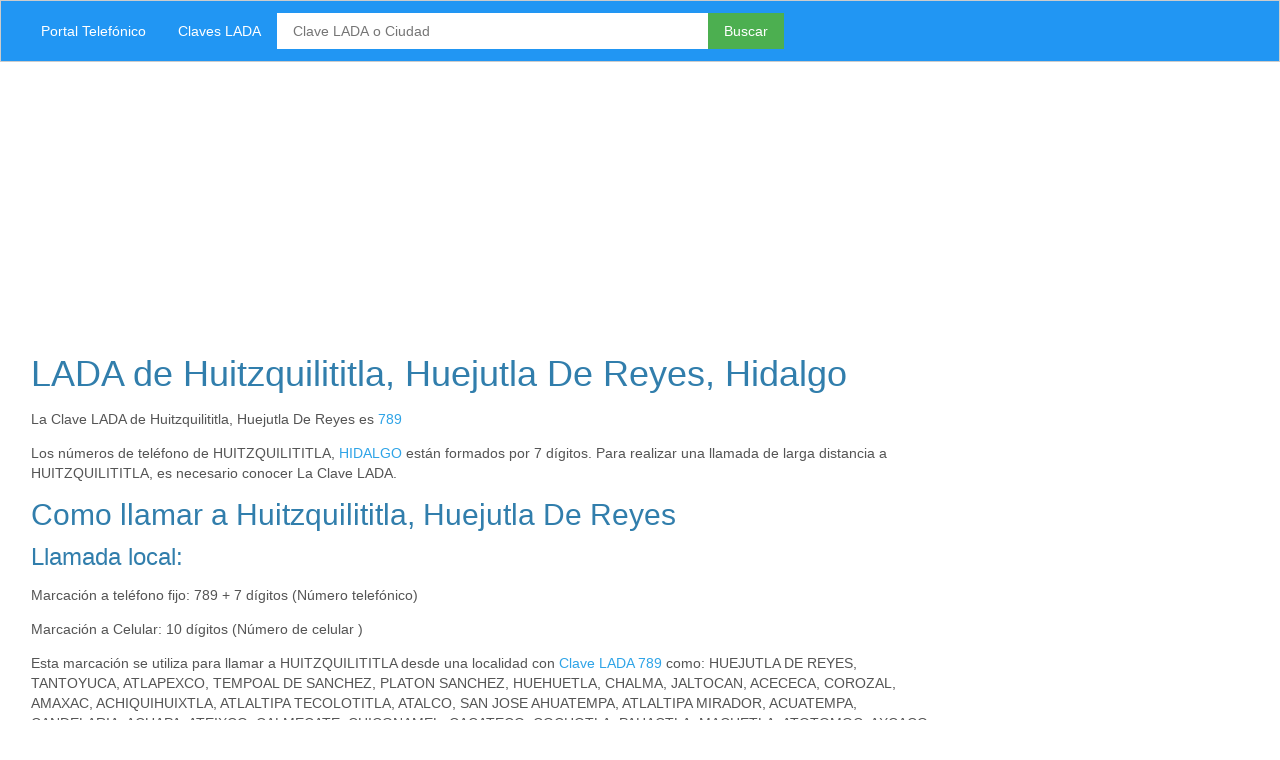

--- FILE ---
content_type: text/html; charset=utf-8
request_url: http://www.portaltelefonico.mx/hidalgo/lada-de-huitzquilititla
body_size: 2635
content:

<!DOCTYPE html>
<html lang="es">
<head>
    <title>LADA de Huitzquilititla, Huejutla De Reyes, Hidalgo</title>
    <meta charset="utf-8"/>
    <meta name="viewport" content="width=device-width, initial-scale=1">
    <meta name="description" content="Clave LADA de HUITZQUILITITLA. En esta pagina encontrar&#225;s la informaci&#243;n que necesitas para realizar una llamada de larga distancia a HUITZQUILITITLA"/>
    <meta name="keywords" content="lada huitzquilititla, lada de huitzquilititla, clave lada de huitzquilititla, como llamar a huitzquilititla, como marcar a huitzquilititla"/>
    <meta name="robots" content="all"/>
    <meta name="robots" content="INDEX, FOLLOW"/>
    <meta name="author" content="PortalTelefonico.mx/"/>
    <meta name="rating" content="General"/>

    <link rel="icon" href="/content/favicon.ico"/>

    <link href="/Content/css?v=bEiHNHgvOkQMXCy0On8xWefMzIa0PjZSTJ_pUzuF1Qw1" rel="stylesheet"/>


    <script>
  (function(i,s,o,g,r,a,m){i['GoogleAnalyticsObject']=r;i[r]=i[r]||function(){
  (i[r].q=i[r].q||[]).push(arguments)},i[r].l=1*new Date();a=s.createElement(o),
  m=s.getElementsByTagName(o)[0];a.async=1;a.src=g;m.parentNode.insertBefore(a,m)
  })(window,document,'script','https://www.google-analytics.com/analytics.js','ga');

  ga('create', 'UA-42319380-1', 'auto');
  ga('send', 'pageview');

</script>


</head>
<body>

<div class="w3-bar w3-blue w3-border w3-padding-large ">
    <div class="mycontainer">
        <a class="w3-bar-item w3-button w3-mobile " href="/">Portal Telef&#243;nico</a>
        <a href="/claves-lada-de-mexico" class="w3-bar-item w3-button w3-mobile ">Claves LADA</a>

<form action="/BuscadorCodigoDeArea/Buscar" method="post">            <input type="text" name="q" class="w3-bar-item w3-input w3-white w3-mobile " style="width: 35%" placeholder="Clave LADA o Ciudad ">
            <button class="w3-bar-item w3-button w3-green w3-mobile ">Buscar</button>
</form>    </div>
</div>



<div class="mycontainer">
    <div class="w3-row">
        <div class="w3-col m12">
            <script async src="//pagead2.googlesyndication.com/pagead/js/adsbygoogle.js"></script>
<!-- PortalTelefonicoAdaptable1 -->
<ins class="adsbygoogle"
     style="display:block"
     data-ad-client="ca-pub-9624929123786864"
     data-ad-slot="8083681147"
     data-ad-format="auto"></ins>
<script>
(adsbygoogle = window.adsbygoogle || []).push({});
</script>
        </div>
    </div>

    <div class="w3-row ">
        <div class="w3-col m9 ">
            <div class="w3-container">
                

<h1>LADA de Huitzquilititla, Huejutla De Reyes, Hidalgo</h1>

<p class="codigo-de-area-de-localidad">
    La Clave LADA de Huitzquilititla, Huejutla De Reyes es <a href="/clave-lada-789">789</a>
</p>

        <p>
            Los números de teléfono de HUITZQUILITITLA, 
            <a href="/estado/hidalgo">HIDALGO</a> 
            están formados por 7 dígitos. Para realizar una llamada de larga distancia a HUITZQUILITITLA,            
            es necesario conocer La Clave LADA.
        </p>
    <h2>Como llamar a Huitzquilititla, Huejutla De Reyes</h2>
        <h3>Llamada local:</h3>
        <p class="codigo-de-area-de-marcacion">Marcación a teléfono fijo: 789 + 7 d&#237;gitos (N&#250;mero telef&#243;nico)</p>
        <p class="codigo-de-area-de-marcacion">Marcación a Celular: 10 d&#237;gitos (N&#250;mero de celular )</p>
        <p class="codigo-de-area-de-localidades">
            Esta marcación se utiliza para llamar a HUITZQUILITITLA desde una localidad con <a href="/clave-lada-789">Clave LADA 789</a>           
            como: HUEJUTLA DE REYES, TANTOYUCA, ATLAPEXCO, TEMPOAL DE SANCHEZ, PLATON SANCHEZ, HUEHUETLA, CHALMA, JALTOCAN, ACECECA, COROZAL, AMAXAC, ACHIQUIHUIXTLA, ATLALTIPA TECOLOTITLA, ATALCO, SAN JOSE AHUATEMPA, ATLALTIPA MIRADOR, ACUATEMPA, CANDELARIA, ACUAPA, ATEIXCO, CALMECATE, CHICONAMEL, CACATECO, COCHOTLA, PAHACTLA, MACHETLA, ATOTOMOC, AXCACO, TEHUETLAN, CONGRESO PERMANENTE AGRARIO, OZULUAMA, ITZOCAL, LOS OTATES, AQUIXCUATITLA, OXTOMAL 1 RO., TEACAL, XOCOTITLA, LLANO GRANDE, CONTEPEC, CUAXOCOTITLA, etc.
        </p>
    <h3>Llamadas de larga distancia nacional:</h3>
        <p class="codigo-de-area-de-marcacion">Marcación a teléfono fijo: 789 + 7 d&#237;gitos (N&#250;mero telef&#243;nico)</p>
        <p class="codigo-de-area-de-marcacion">Marcación a Celular: 10 d&#237;gitos (N&#250;mero de celular )</p>
        <p class="codigo-de-area-de-localidades">
            Esta marcación se utiliza para llamar a HUITZQUILITITLA desde una localidad dentro de la republica Mexicana. 
            
        </p>
        <h3>Marcaci&#243;n desde Estados Unidos:</h3>
        <p class="codigo-de-area-de-marcacion">011 52 789 + 7 d&#237;gitos (N&#250;mero telef&#243;nico) </p>
        <h3>Marcaci&#243;n desde Canada:</h3>
        <p class="codigo-de-area-de-marcacion">011 52 789 + 7 d&#237;gitos (N&#250;mero telef&#243;nico) </p>
        <h3>Marcaci&#243;n desde Argentina:</h3>
        <p class="codigo-de-area-de-marcacion">00 52 789 + 7 d&#237;gitos (N&#250;mero telef&#243;nico) </p>
        <h3>Marcaci&#243;n desde Chile:</h3>
        <p class="codigo-de-area-de-marcacion">00 52 789 + 7 d&#237;gitos (N&#250;mero telef&#243;nico) </p>
        <h3>Marcaci&#243;n desde el resto del mundo:</h3>
        <p class="codigo-de-area-de-marcacion">+ 52 789 + 7 d&#237;gitos (N&#250;mero telef&#243;nico) </p>
    <h2>Lo más buscado</h2>
    <ul>
            <li><a href="/estado/distrito-federal"> Lada del df </a></li>
                    <li> <a href="/nuevo-leon/lada-de-ciudad-monterrey">LADA de MONTERREY</a></li>
            <li> <a href="/jalisco/lada-de-guadalajara">LADA de GUADALAJARA</a></li>
            <li> <a href="/puebla/lada-de-heroica-puebla-de-zaragoza">LADA de PUEBLA</a></li>
            <li> <a href="/queretaro/lada-de-santiago-de-queretaro">LADA de QUERETARO</a></li>
            <li> <a href="/veracruz/lada-de-veracruz">LADA de VERACRUZ</a></li>
            <li> <a href="/aguascalientes/lada-de-aguascalientes">LADA de AGUASCALIENTES</a></li>
            <li> <a href="/san-luis-potosi/lada-de-san-luis-potosi">LADA de SAN LUIS POTOSI</a></li>
            <li> <a href="/baja-california/lada-de-tijuana">LADA de TIJUANA</a></li>
            <li> <a href="/oaxaca/lada-de-oaxaca-de-juarez">LADA de OAXACA DE JUAREZ</a></li>
            <li> <a href="/chihuahua/lada-de-chihuahua">LADA de CHIHUAHUA</a></li>
            <li> <a href="/guanajuato/lada-de-guanajuato">LADA de GUANAJUATO</a></li>
            <li> <a href="/michoacan/lada-de-morelia">LADA de MORELIA</a></li>
            <li> <a href="/yucatan/lada-de-merida">LADA de MERIDA</a></li>
            <li> <a href="/mexico/lada-de-toluca-de-lerdo">LADA de TOLUCA</a></li>
            <li> <a href="/coahuila/lada-de-saltillo">LADA de SALTILLO</a></li>
    </ul>
    <br/>

            </div>
        </div>
        <div class="w3-col m3 w3-center">
            <div>
                <script async src="//pagead2.googlesyndication.com/pagead/js/adsbygoogle.js"></script>
<!-- PortalTelefonicoAdaptable2 -->
<ins class="adsbygoogle"
     style="display:block"
     data-ad-client="ca-pub-9624929123786864"
     data-ad-slot="7194105457"
     data-ad-format="auto"></ins>
<script>
(adsbygoogle = window.adsbygoogle || []).push({});
</script>
            </div>
            <div>
                <script async src="//pagead2.googlesyndication.com/pagead/js/adsbygoogle.js"></script>
<!-- PortalTelefonicoAdaptable3 -->
<ins class="adsbygoogle"
     style="display:block"
     data-ad-client="ca-pub-9624929123786864"
     data-ad-slot="2874574732"
     data-ad-format="auto"></ins>
<script>
(adsbygoogle = window.adsbygoogle || []).push({});
</script>
            </div>
        </div>
    </div>

    <br/>
</div>

<hr/>
<footer class="w3-small w3-opacity">
    <div class="mycontainer">
        <span class="text-muted w3-padding-large">Copyright &copy; 2020. PortalTelefonico.com All Rights Reserved.</span>
    </div>
</footer>


</body>
</html>





















--- FILE ---
content_type: text/html; charset=utf-8
request_url: https://www.google.com/recaptcha/api2/aframe
body_size: 268
content:
<!DOCTYPE HTML><html><head><meta http-equiv="content-type" content="text/html; charset=UTF-8"></head><body><script nonce="s90BazkVVinNYFTGjvM9Tg">/** Anti-fraud and anti-abuse applications only. See google.com/recaptcha */ try{var clients={'sodar':'https://pagead2.googlesyndication.com/pagead/sodar?'};window.addEventListener("message",function(a){try{if(a.source===window.parent){var b=JSON.parse(a.data);var c=clients[b['id']];if(c){var d=document.createElement('img');d.src=c+b['params']+'&rc='+(localStorage.getItem("rc::a")?sessionStorage.getItem("rc::b"):"");window.document.body.appendChild(d);sessionStorage.setItem("rc::e",parseInt(sessionStorage.getItem("rc::e")||0)+1);localStorage.setItem("rc::h",'1768940608248');}}}catch(b){}});window.parent.postMessage("_grecaptcha_ready", "*");}catch(b){}</script></body></html>

--- FILE ---
content_type: text/plain
request_url: https://www.google-analytics.com/j/collect?v=1&_v=j102&a=1022366659&t=pageview&_s=1&dl=http%3A%2F%2Fwww.portaltelefonico.mx%2Fhidalgo%2Flada-de-huitzquilititla&ul=en-us%40posix&dt=LADA%20de%20Huitzquilititla%2C%20Huejutla%20De%20Reyes%2C%20Hidalgo&sr=1280x720&vp=1280x720&_u=IEBAAEABAAAAACAAI~&jid=1290509852&gjid=1779605555&cid=729257282.1768940607&tid=UA-42319380-1&_gid=1982664912.1768940607&_r=1&_slc=1&z=928997464
body_size: -452
content:
2,cG-SVMNN50CTE